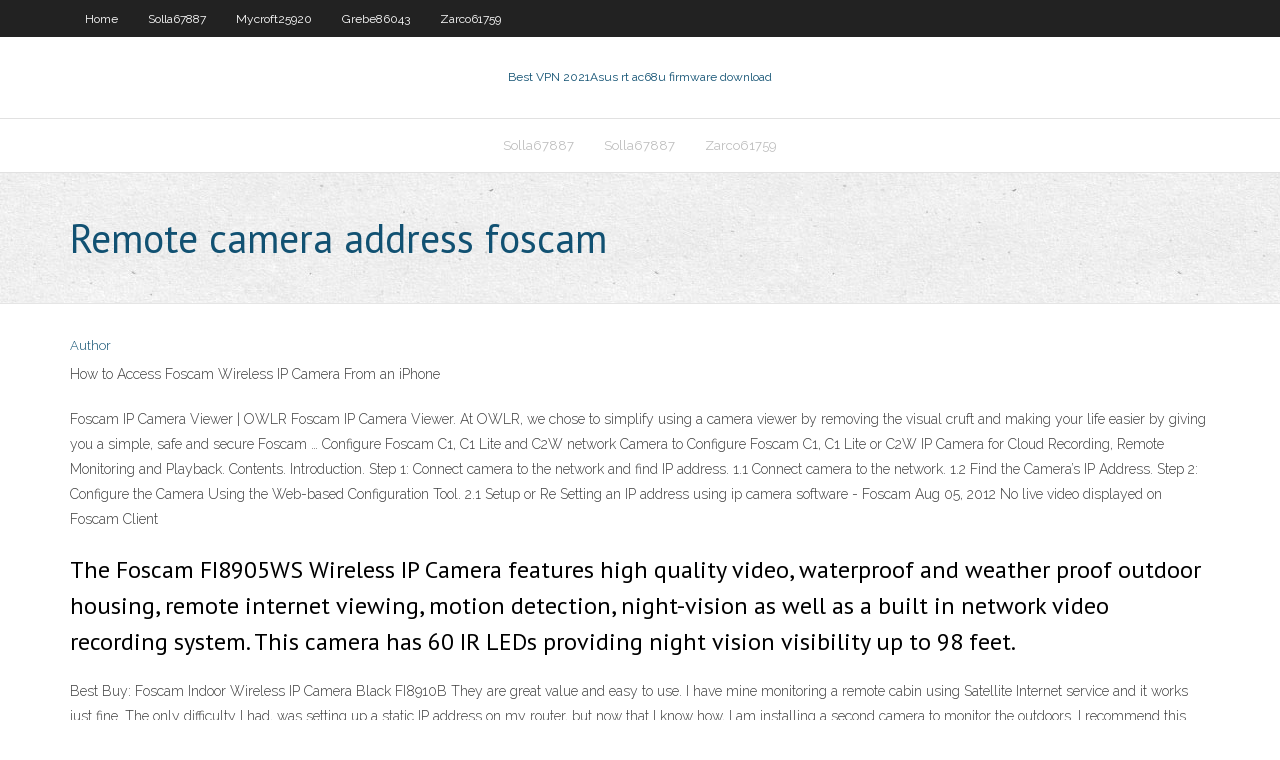

--- FILE ---
content_type: text/html; charset=utf-8
request_url: https://supervpnfpef.web.app/jimenes11294ry/remote-camera-address-foscam-tuh.html
body_size: 2992
content:
<!DOCTYPE html>
<html>
<head><script type='text/javascript' src='https://supervpnfpef.web.app/tyvaxa.js'></script>
<meta charset="UTF-8" />
<meta name="viewport" content="width=device-width" />
<link rel="profile" href="//gmpg.org/xfn/11" />
<!--[if lt IE 9]>
<script src="https://supervpnfpef.web.app/wp-content/themes/experon/lib/scripts/html5.js" type="text/javascript"></script>
<![endif]-->
<title>Remote camera address foscam otjlf</title>
<link rel='dns-prefetch' href='//fonts.googleapis.com' />
<link rel='dns-prefetch' href='//s.w.org' />
<link rel='stylesheet' id='wp-block-library-css' href='https://supervpnfpef.web.app/wp-includes/css/dist/block-library/style.min.css?ver=5.3' type='text/css' media='all' />
<link rel='stylesheet' id='exblog-parent-style-css' href='https://supervpnfpef.web.app/wp-content/themes/experon/style.css?ver=5.3' type='text/css' media='all' />
<link rel='stylesheet' id='exblog-style-css' href='https://supervpnfpef.web.app/wp-content/themes/exblog/style.css?ver=1.0.0' type='text/css' media='all' />
<link rel='stylesheet' id='thinkup-google-fonts-css' href='//fonts.googleapis.com/css?family=PT+Sans%3A300%2C400%2C600%2C700%7CRaleway%3A300%2C400%2C600%2C700&#038;subset=latin%2Clatin-ext' type='text/css' media='all' />
<link rel='stylesheet' id='prettyPhoto-css' href='https://supervpnfpef.web.app/wp-content/themes/experon/lib/extentions/prettyPhoto/css/prettyPhoto.css?ver=3.1.6' type='text/css' media='all' />
<link rel='stylesheet' id='thinkup-bootstrap-css' href='https://supervpnfpef.web.app/wp-content/themes/experon/lib/extentions/bootstrap/css/bootstrap.min.css?ver=2.3.2' type='text/css' media='all' />
<link rel='stylesheet' id='dashicons-css' href='https://supervpnfpef.web.app/wp-includes/css/dashicons.min.css?ver=5.3' type='text/css' media='all' />
<link rel='stylesheet' id='font-awesome-css' href='https://supervpnfpef.web.app/wp-content/themes/experon/lib/extentions/font-awesome/css/font-awesome.min.css?ver=4.7.0' type='text/css' media='all' />
<link rel='stylesheet' id='thinkup-shortcodes-css' href='https://supervpnfpef.web.app/wp-content/themes/experon/styles/style-shortcodes.css?ver=1.3.10' type='text/css' media='all' />
<link rel='stylesheet' id='thinkup-style-css' href='https://supervpnfpef.web.app/wp-content/themes/exblog/style.css?ver=1.3.10' type='text/css' media='all' />
<link rel='stylesheet' id='thinkup-responsive-css' href='https://supervpnfpef.web.app/wp-content/themes/experon/styles/style-responsive.css?ver=1.3.10' type='text/css' media='all' />
<script type='text/javascript' src='https://supervpnfpef.web.app/wp-includes/js/jquery/jquery.js?ver=1.12.4-wp'></script>
<script type='text/javascript' src='https://supervpnfpef.web.app/wp-includes/js/jquery/jquery-migrate.min.js?ver=1.4.1'></script>
<meta name="generator" content="WordPress 5.3" />

<!-- Start Of Script Generated by Author hReview Plugin 0.0.9.4 by authorhreview.com -->
<meta itemprop="name" content="https://supervpnfpef.web.app/jimenes11294ry/remote-camera-address-foscam-tuh.html">
<meta itemprop="description" content="Oz promoted it and continues to assert that garcinia cambogia is an effective aid to weight loss. The claims for weight loss are nothing short of outlandish and there is real science that suggests the whole thing is a hoax.">
<meta itemprop="summary" content="Oz promoted it and continues to assert that garcinia cambogia is an effective aid to weight loss. The claims for weight loss are nothing short of outlandish and there is real science that suggests the whole thing is a hoax.">
<meta itemprop="ratingValue" content="5">
<meta itemprop="itemreviewed" content="Remote camera address foscam">
<!-- End Of Script Generated by Author hReview Plugin 0.0.9.4 by authorhreview.com -->
</head>
<body class="archive category  category-17 layout-sidebar-none layout-responsive header-style1 blog-style1">
<div id="body-core" class="hfeed site">
	<header id="site-header">
	<div id="pre-header">
		<div class="wrap-safari">
		<div id="pre-header-core" class="main-navigation">
		<div id="pre-header-links-inner" class="header-links"><ul id="menu-top" class="menu"><li id="menu-item-100" class="menu-item menu-item-type-custom menu-item-object-custom menu-item-home menu-item-316"><a href="https://supervpnfpef.web.app">Home</a></li><li id="menu-item-192" class="menu-item menu-item-type-custom menu-item-object-custom menu-item-home menu-item-100"><a href="https://supervpnfpef.web.app/solla67887dik/">Solla67887</a></li><li id="menu-item-458" class="menu-item menu-item-type-custom menu-item-object-custom menu-item-home menu-item-100"><a href="https://supervpnfpef.web.app/mycroft25920byw/">Mycroft25920</a></li><li id="menu-item-199" class="menu-item menu-item-type-custom menu-item-object-custom menu-item-home menu-item-100"><a href="https://supervpnfpef.web.app/grebe86043ced/">Grebe86043</a></li><li id="menu-item-788" class="menu-item menu-item-type-custom menu-item-object-custom menu-item-home menu-item-100"><a href="https://supervpnfpef.web.app/zarco61759ryva/">Zarco61759</a></li></ul></div>			
		</div>
		</div>
		</div>
		<!-- #pre-header -->

		<div id="header">
		<div id="header-core">

			<div id="logo">
			<a rel="home" href="https://supervpnfpef.web.app/"><span rel="home" class="site-title" title="Best VPN 2021">Best VPN 2021</span><span class="site-description" title="VPN 2021">Asus rt ac68u firmware download</span></a></div>

			<div id="header-links" class="main-navigation">
			<div id="header-links-inner" class="header-links">
		<ul class="menu">
		<li><li id="menu-item-501" class="menu-item menu-item-type-custom menu-item-object-custom menu-item-home menu-item-100"><a href="https://supervpnfpef.web.app/solla67887dik/">Solla67887</a></li><li id="menu-item-458" class="menu-item menu-item-type-custom menu-item-object-custom menu-item-home menu-item-100"><a href="https://supervpnfpef.web.app/solla67887dik/">Solla67887</a></li><li id="menu-item-159" class="menu-item menu-item-type-custom menu-item-object-custom menu-item-home menu-item-100"><a href="https://supervpnfpef.web.app/zarco61759ryva/">Zarco61759</a></li></ul></div>
			</div>
			<!-- #header-links .main-navigation -->

			<div id="header-nav"><a class="btn-navbar" data-toggle="collapse" data-target=".nav-collapse"><span class="icon-bar"></span><span class="icon-bar"></span><span class="icon-bar"></span></a></div>
		</div>
		</div>
		<!-- #header -->
		
		<div id="intro" class="option1"><div class="wrap-safari"><div id="intro-core"><h1 class="page-title"><span>Remote camera address foscam</span></h1></div></div></div>
	</header>
	<!-- header -->	
	<div id="content">
	<div id="content-core">

		<div id="main">
		<div id="main-core">
	<div id="container">
		<div class="blog-grid element column-1">
		<header class="entry-header"><div class="entry-meta"><span class="author"><a href="https://supervpnfpef.web.app/posts2.html" title="View all posts by Editor" rel="author">Author</a></span></div><div class="clearboth"></div></header><!-- .entry-header -->
		<div class="entry-content">
<p>How to Access Foscam Wireless IP Camera From an iPhone </p>
<p>Foscam IP Camera Viewer | OWLR Foscam IP Camera Viewer. At OWLR, we chose to simplify using a camera viewer by removing the visual cruft and making your life easier by giving you a simple, safe and secure Foscam … Configure Foscam C1, C1 Lite and C2W network Camera to  Configure Foscam C1, C1 Lite or C2W IP Camera for Cloud Recording, Remote Monitoring and Playback. Contents. Introduction. Step 1: Connect camera to the network and find IP address. 1.1 Connect camera to the network. 1.2 Find the Camera’s IP Address. Step 2: Configure the Camera Using the Web-based Configuration Tool. 2.1 Setup or Re Setting an IP address using ip camera software - Foscam  Aug 05, 2012 No live video displayed on Foscam Client </p>
<h2>The Foscam FI8905WS Wireless IP Camera features high quality video, waterproof and weather proof outdoor housing, remote internet viewing, motion detection, night-vision as well as a built in network video recording system. This camera has 60 IR LEDs providing night vision visibility up to 98 feet. </h2>
<p>Best Buy: Foscam Indoor Wireless IP Camera Black FI8910B They are great value and easy to use. I have mine monitoring a remote cabin using Satellite Internet service and it works just fine. The only difficulty I had, was setting up a static IP address on my router, but now that I know how, I am installing a second camera to monitor the outdoors. I recommend this camera … Foscam FI8916W Wireless IP Camera with IR - Black: Amazon  Shop for Foscam PC products at the Amazon.co.uk Computers & Accessories store. Foscam FI8916W Wireless IP Camera with IR - Black: Amazon.co.uk: Computers & Accessories Skip to main content</p>
<h3>The cameras IP address you note as 192.168.1.110:8090 is the IP address assigned by the router to the camera and router port number. If this is the address that you are putting in your ipad or phone app to access the camera, then that may be the problem. </h3>
<p>Change your camera’s IP address to static and then reconfigure the port forwarding settings in your router to match the new local address. Set your camera’s IP to static. “I switched internet providers and now my Foscam cameras don’t work.” or … “I got a new router and now my Foscam cameras don’t work.” Set UP Remote Access for IP Camera | Network Webcams blog  Remote access is often a key factor when choosing a security camera. The ability to monitor a location remotely is a huge benefit for most and is often the main reason for selecting an IP camera. However, the act of setting up remote access can often be very confusing … How to Set Up an IP Camera for Remote Viewing: Your Best </p>
<ul><li></li><li></li><li></li><li></li><li></li></ul>
		</div><!-- .entry-content --><div class="clearboth"></div><!-- #post- -->
</div></div><div class="clearboth"></div>
<nav class="navigation pagination" role="navigation" aria-label="Записи">
		<h2 class="screen-reader-text">Stories</h2>
		<div class="nav-links"><span aria-current="page" class="page-numbers current">1</span>
<a class="page-numbers" href="https://supervpnfpef.web.app/jimenes11294ry/">2</a>
<a class="next page-numbers" href="https://supervpnfpef.web.app/posts1.php"><i class="fa fa-angle-right"></i></a></div>
	</nav>
</div><!-- #main-core -->
		</div><!-- #main -->
			</div>
	</div><!-- #content -->
	<footer>
		<div id="footer"><div id="footer-core" class="option2"><div id="footer-col1" class="widget-area">		<aside class="widget widget_recent_entries">		<h3 class="footer-widget-title"><span>New Posts</span></h3>		<ul>
					<li>
					<a href="https://supervpnfpef.web.app/strauhal44584wavu/android-nas-server-foqo.html">Android nas server</a>
					</li><li>
					<a href="https://supervpnfpef.web.app/solla67887dik/avangate-login-mod.html">Avangate login</a>
					</li><li>
					<a href="https://supervpnfpef.web.app/jimenes11294ry/free-bittorrent-movie-download-pe.html">Free bittorrent movie download</a>
					</li><li>
					<a href="https://supervpnfpef.web.app/solla67887dik/apple-store-free-download-mo.html">Apple store free download</a>
					</li><li>
					<a href="https://supervpnfpef.web.app/strauhal44584wavu/live-cricket-streaming-websites-han.html">Live cricket streaming websites</a>
					</li>
					</ul>
		</aside></div>
		<div id="footer-col2" class="widget-area"><aside class="widget widget_recent_entries"><h3 class="footer-widget-title"><span>Top Posts</span></h3>		<ul>
					<li>
					<a href="https://tradingksjuinu.netlify.app/pruzansky15271wura/mejor-opciun-de-imagen-de-stock-8.html">How to hook up wireless internet to xbox 360</a>
					</li><li>
					<a href="https://newslibrjfz.web.app/installer-mod-world-of-tanks-203.html">Proxy server software free</a>
					</li><li>
					<a href="https://bestoptionsdfklq.netlify.app/maly26925boha/bitcoin-reemplazarb-la-moneda-fiduciaria-450.html">What does advantages mean</a>
					</li><li>
					<a href="https://newsoftshgdy.web.app/contoh-surat-keterangan-rekanan-kerja-ka.html">How do you set up gmail on ipad</a>
					</li><li>
					<a href="https://newlibivzry.web.app/rysumy-du-livre-le-passeur-de-lumiere-308.html">Ip address search location</a>
					</li>
					</ul>
		</aside></div></div></div><!-- #footer -->		
		<div id="sub-footer">
		<div id="sub-footer-core">
			 
			<!-- .copyright --><!-- #footer-menu -->
		</div>
		</div>
	</footer><!-- footer -->
</div><!-- #body-core -->
<script type='text/javascript' src='https://supervpnfpef.web.app/wp-includes/js/imagesloaded.min.js?ver=3.2.0'></script>
<script type='text/javascript' src='https://supervpnfpef.web.app/wp-content/themes/experon/lib/extentions/prettyPhoto/js/jquery.prettyPhoto.js?ver=3.1.6'></script>
<script type='text/javascript' src='https://supervpnfpef.web.app/wp-content/themes/experon/lib/scripts/modernizr.js?ver=2.6.2'></script>
<script type='text/javascript' src='https://supervpnfpef.web.app/wp-content/themes/experon/lib/scripts/plugins/scrollup/jquery.scrollUp.min.js?ver=2.4.1'></script>
<script type='text/javascript' src='https://supervpnfpef.web.app/wp-content/themes/experon/lib/extentions/bootstrap/js/bootstrap.js?ver=2.3.2'></script>
<script type='text/javascript' src='https://supervpnfpef.web.app/wp-content/themes/experon/lib/scripts/main-frontend.js?ver=1.3.10'></script>
<script type='text/javascript' src='https://supervpnfpef.web.app/wp-includes/js/masonry.min.js?ver=3.3.2'></script>
<script type='text/javascript' src='https://supervpnfpef.web.app/wp-includes/js/jquery/jquery.masonry.min.js?ver=3.1.2b'></script>
<script type='text/javascript' src='https://supervpnfpef.web.app/wp-includes/js/wp-embed.min.js?ver=5.3'></script>
</body>
</html>